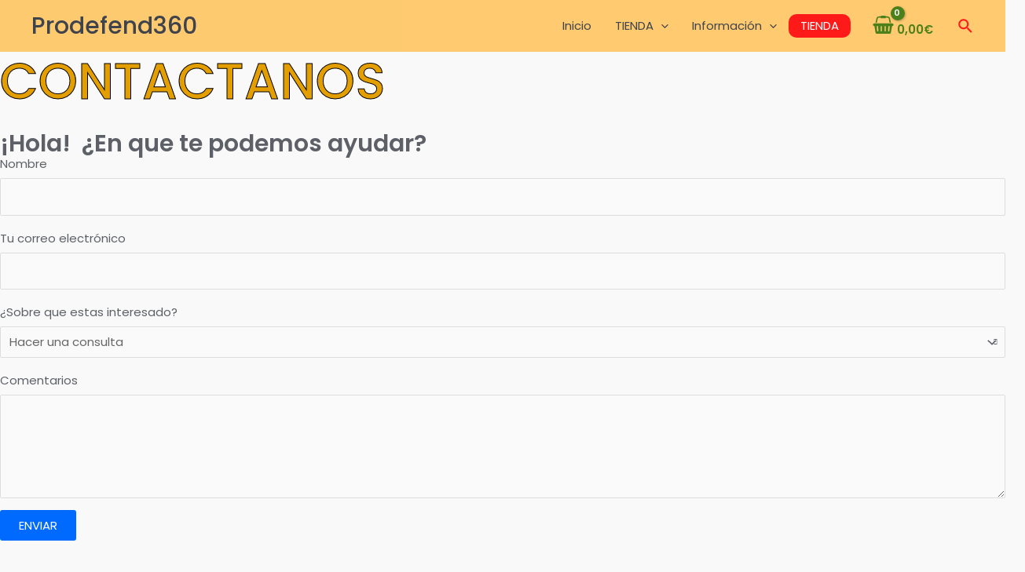

--- FILE ---
content_type: text/css
request_url: https://prodefend360.com/wp-content/uploads/elementor/css/post-4488.css?ver=1728143934
body_size: 348
content:
.elementor-4488 .elementor-element.elementor-element-9ff25fa > .elementor-container > .elementor-column > .elementor-widget-wrap{align-content:center;align-items:center;}.elementor-4488 .elementor-element.elementor-element-9ff25fa:not(.elementor-motion-effects-element-type-background), .elementor-4488 .elementor-element.elementor-element-9ff25fa > .elementor-motion-effects-container > .elementor-motion-effects-layer{background-image:url("https://prodefend360.com/wp-content/uploads/2023/10/armas-ocupacion.jpg");background-position:top left;background-repeat:no-repeat;background-size:cover;}.elementor-4488 .elementor-element.elementor-element-9ff25fa > .elementor-background-overlay{background-color:transparent;background-image:linear-gradient(180deg, var( --e-global-color-astglobalcolor5 ) 0%, rgba(249, 249, 249, 0.29) 50%);opacity:1;transition:background 0.3s, border-radius 0.3s, opacity 0.3s;}.elementor-4488 .elementor-element.elementor-element-9ff25fa, .elementor-4488 .elementor-element.elementor-element-9ff25fa > .elementor-background-overlay{border-radius:0px 0px 80px 80px;}.elementor-4488 .elementor-element.elementor-element-9ff25fa{transition:background 0.3s, border 0.3s, border-radius 0.3s, box-shadow 0.3s;margin-top:66px;margin-bottom:66px;padding:0px 0px 0px 0px;}.elementor-bc-flex-widget .elementor-4488 .elementor-element.elementor-element-aa2695b.elementor-column .elementor-widget-wrap{align-items:center;}.elementor-4488 .elementor-element.elementor-element-aa2695b.elementor-column.elementor-element[data-element_type="column"] > .elementor-widget-wrap.elementor-element-populated{align-content:center;align-items:center;}.elementor-4488 .elementor-element.elementor-element-5f3f64d .elementor-heading-title{color:#E39E02;-webkit-text-stroke-width:1px;stroke-width:1px;-webkit-text-stroke-color:#000;stroke:#000;}.elementor-4488 .elementor-element.elementor-element-5f3f64d > .elementor-widget-container{padding:0px 0px 0px 0px;}.elementor-4488 .elementor-element.elementor-element-2e3c0e4{margin-top:-52px;margin-bottom:-52px;}.elementor-4488 .elementor-element.elementor-element-eccd359{font-size:30px;font-weight:700;}.elementor-4488 .elementor-element.elementor-element-8977841{margin-top:36px;margin-bottom:36px;padding:0px 0px 0px 0px;}.elementor-4488 .elementor-element.elementor-element-cf7d48b > .elementor-element-populated{margin:0px 0px 0px 0px;--e-column-margin-right:0px;--e-column-margin-left:0px;padding:0px 0px 0px 0px;}@media(max-width:1024px){.elementor-4488 .elementor-element.elementor-element-9ff25fa:not(.elementor-motion-effects-element-type-background), .elementor-4488 .elementor-element.elementor-element-9ff25fa > .elementor-motion-effects-container > .elementor-motion-effects-layer{background-size:contain;}.elementor-4488 .elementor-element.elementor-element-9ff25fa, .elementor-4488 .elementor-element.elementor-element-9ff25fa > .elementor-background-overlay{border-radius:0px 0px 56px 56px;}.elementor-4488 .elementor-element.elementor-element-9ff25fa{padding:240px 40px 160px 40px;}.elementor-4488 .elementor-element.elementor-element-aa2695b > .elementor-element-populated{margin:0% 50% 0% 0%;--e-column-margin-right:50%;--e-column-margin-left:0%;padding:0px 0px 0px 0px;}.elementor-4488 .elementor-element.elementor-element-8977841{padding:80px 40px 80px 40px;}}@media(max-width:767px){.elementor-4488 .elementor-element.elementor-element-9ff25fa:not(.elementor-motion-effects-element-type-background), .elementor-4488 .elementor-element.elementor-element-9ff25fa > .elementor-motion-effects-container > .elementor-motion-effects-layer{background-position:center center;background-size:cover;}.elementor-4488 .elementor-element.elementor-element-9ff25fa, .elementor-4488 .elementor-element.elementor-element-9ff25fa > .elementor-background-overlay{border-radius:0px 0px 32px 32px;}.elementor-4488 .elementor-element.elementor-element-9ff25fa{padding:200px 24px 80px 24px;}.elementor-4488 .elementor-element.elementor-element-aa2695b > .elementor-element-populated{margin:0% 40% 0% 0%;--e-column-margin-right:40%;--e-column-margin-left:0%;padding:0px 0px 0px 0px;}.elementor-4488 .elementor-element.elementor-element-8977841{padding:64px 24px 64px 24px;}}

--- FILE ---
content_type: text/css
request_url: https://prodefend360.com/wp-content/uploads/elementor/css/post-4939.css?ver=1728199415
body_size: 156
content:
.elementor-4939 .elementor-element.elementor-element-2d30632{transition:background 0.3s, border 0.3s, border-radius 0.3s, box-shadow 0.3s;}.elementor-4939 .elementor-element.elementor-element-2d30632 > .elementor-background-overlay{transition:background 0.3s, border-radius 0.3s, opacity 0.3s;}.elementor-4939 .elementor-element.elementor-element-7c62bfe > .elementor-element-populated >  .elementor-background-overlay{opacity:0.5;}.elementor-4939 .elementor-element.elementor-element-7c62bfe > .elementor-element-populated{transition:background 0.3s, border 0.3s, border-radius 0.3s, box-shadow 0.3s;}.elementor-4939 .elementor-element.elementor-element-7c62bfe > .elementor-element-populated > .elementor-background-overlay{transition:background 0.3s, border-radius 0.3s, opacity 0.3s;}.elementor-4939 .elementor-element.elementor-element-6fb06c1 .elementor-icon-list-items:not(.elementor-inline-items) .elementor-icon-list-item:not(:last-child){padding-bottom:calc(50px/2);}.elementor-4939 .elementor-element.elementor-element-6fb06c1 .elementor-icon-list-items:not(.elementor-inline-items) .elementor-icon-list-item:not(:first-child){margin-top:calc(50px/2);}.elementor-4939 .elementor-element.elementor-element-6fb06c1 .elementor-icon-list-items.elementor-inline-items .elementor-icon-list-item{margin-right:calc(50px/2);margin-left:calc(50px/2);}.elementor-4939 .elementor-element.elementor-element-6fb06c1 .elementor-icon-list-items.elementor-inline-items{margin-right:calc(-50px/2);margin-left:calc(-50px/2);}body.rtl .elementor-4939 .elementor-element.elementor-element-6fb06c1 .elementor-icon-list-items.elementor-inline-items .elementor-icon-list-item:after{left:calc(-50px/2);}body:not(.rtl) .elementor-4939 .elementor-element.elementor-element-6fb06c1 .elementor-icon-list-items.elementor-inline-items .elementor-icon-list-item:after{right:calc(-50px/2);}.elementor-4939 .elementor-element.elementor-element-6fb06c1 .elementor-icon-list-icon i{color:var( --e-global-color-astglobalcolor4 );transition:color 0.3s;}.elementor-4939 .elementor-element.elementor-element-6fb06c1 .elementor-icon-list-icon svg{fill:var( --e-global-color-astglobalcolor4 );transition:fill 0.3s;}.elementor-4939 .elementor-element.elementor-element-6fb06c1 .elementor-icon-list-item:hover .elementor-icon-list-icon i{color:var( --e-global-color-astglobalcolor2 );}.elementor-4939 .elementor-element.elementor-element-6fb06c1 .elementor-icon-list-item:hover .elementor-icon-list-icon svg{fill:var( --e-global-color-astglobalcolor2 );}.elementor-4939 .elementor-element.elementor-element-6fb06c1{--e-icon-list-icon-size:14px;--icon-vertical-offset:0px;}.elementor-4939 .elementor-element.elementor-element-6fb06c1 .elementor-icon-list-text{color:var( --e-global-color-astglobalcolor4 );transition:color 0.3s;}.elementor-4939 .elementor-element.elementor-element-6fb06c1 .elementor-icon-list-item:hover .elementor-icon-list-text{color:#000000;}.elementor-4939 .elementor-element.elementor-element-6fb06c1 > .elementor-widget-container{background-color:#FFAE23;}.elementor-4939 .elementor-element.elementor-element-694ff21{text-align:center;}@media(max-width:767px){.elementor-4939 .elementor-element.elementor-element-7c62bfe{width:100%;}.elementor-4939 .elementor-element.elementor-element-7c62bfe > .elementor-widget-wrap > .elementor-widget:not(.elementor-widget__width-auto):not(.elementor-widget__width-initial):not(:last-child):not(.elementor-absolute){margin-bottom:0px;}.elementor-4939 .elementor-element.elementor-element-6fb06c1 .elementor-icon-list-items:not(.elementor-inline-items) .elementor-icon-list-item:not(:last-child){padding-bottom:calc(30px/2);}.elementor-4939 .elementor-element.elementor-element-6fb06c1 .elementor-icon-list-items:not(.elementor-inline-items) .elementor-icon-list-item:not(:first-child){margin-top:calc(30px/2);}.elementor-4939 .elementor-element.elementor-element-6fb06c1 .elementor-icon-list-items.elementor-inline-items .elementor-icon-list-item{margin-right:calc(30px/2);margin-left:calc(30px/2);}.elementor-4939 .elementor-element.elementor-element-6fb06c1 .elementor-icon-list-items.elementor-inline-items{margin-right:calc(-30px/2);margin-left:calc(-30px/2);}body.rtl .elementor-4939 .elementor-element.elementor-element-6fb06c1 .elementor-icon-list-items.elementor-inline-items .elementor-icon-list-item:after{left:calc(-30px/2);}body:not(.rtl) .elementor-4939 .elementor-element.elementor-element-6fb06c1 .elementor-icon-list-items.elementor-inline-items .elementor-icon-list-item:after{right:calc(-30px/2);}.elementor-4939 .elementor-element.elementor-element-6fb06c1 > .elementor-widget-container{margin:0px 0px 0px 0px;padding:0px 0px 0px 0px;}.elementor-4939 .elementor-element.elementor-element-694ff21{text-align:center;}}

--- FILE ---
content_type: text/css
request_url: https://prodefend360.com/wp-content/plugins/piotnetforms/assets/css/minify/frontend.min.css?ver=1.0.25
body_size: 875
content:
.icon-spinner-of-dots:before{content:"\e901"}.icon-sort-down:before{content:"\e900"}.single-piotnetforms{background:#fff}.piotnetforms-field-type-hidden{display:none!important}[data-piotnetforms-submit-form-id]{cursor:pointer}[data-piotnetforms-submit-form-id] .piotnetforms-spinner{float:left;margin-right:10px;display:none!important}.piotnetforms-spinner{display:none}@keyframes a{0%{transform:rotate(0deg)}to{transform:rotate(1turn)}}.piotnetforms-waiting [data-piotnetforms-submit-form-id] .piotnetforms-spinner{display:inline-block!important;animation:a 2s infinite linear}.piotnetforms-submit .piotnetforms-message{display:none;margin-top:10px}.piotnetforms-submit .piotnetforms-message.visible{display:block}.piotnetforms-upload{width:100%}.piotnetforms-upload .error{display:block}[data-piotnetforms-required]{color:red;width:100%}.piotnetforms-mark-required .piotnetforms-field-label:after{content:"*";color:red;padding-left:.2em}.piotnetforms-widget-piotnetforms-field-hidden{margin-bottom:0!important}.piotnetforms-field-container input,.piotnetforms-field-container select,.piotnetforms-field-container textarea{outline:none}.piotnetforms-field-container select{width:100%;appearance:none;-webkit-appearance:none;-moz-appearance:none}.piotnetforms-field-group{width:100%}.piotnetforms-fields-wrapper.piotnetforms-labels-above .piotnetforms-field-group .piotnetforms-field-subgroup,.piotnetforms-fields-wrapper.piotnetforms-labels-above .piotnetforms-field-group .piotnetforms-select-wrapper,.piotnetforms-fields-wrapper.piotnetforms-labels-above .piotnetforms-field-group input,.piotnetforms-fields-wrapper.piotnetforms-labels-above .piotnetforms-field-group textarea{-ms-flex-preferred-size:100%;flex-basis:100%;max-width:100%}.piotnetforms-fields-wrapper{margin-bottom:15px;position:relative}.piotnetforms-field-subgroup{display:-ms-flexbox;display:flex;-ms-flex-direction:column;flex-direction:column}.piotnetforms-field-subgroup.piotnetforms-subgroup-inline{-ms-flex-direction:row;flex-direction:row}.piotnetforms-field-subgroup.piotnetforms-subgroup-inline .piotnetforms-field-option{padding-right:10px}.piotnetforms-field-icon i{display:block}.piotnetforms-field-label{display:block;padding-bottom:5px}.piotnetforms-button-content-wrapper{display:-ms-flexbox;display:flex;-ms-flex-pack:center;justify-content:center;-ms-flex-align:center;align-items:center}.piotnetforms-align-icon-right{-ms-flex-order:15;order:15}a.piotnetforms-btn__inner{text-decoration:none;padding:12px 24px;border-radius:3px;color:#fff;fill:#fff;text-align:center;transition:all .3s;cursor:pointer;background-color:#006afe}a.piotnetforms-btn__inner::hover{color:#fff}@media (min-width:1025px){.piotnetforms-hidden-desktop{display:none}}@media (min-width:768px) and (max-width:1024px){.piotnetforms-hidden-tablet{display:none}}@media (max-width:767px){.piotnetforms-hidden-phone{display:none}}.piotnetforms-field-group{position:relative}.piotnetforms-field-icon{position:absolute;bottom:0;left:0;height:100%;font-size:18px}.piotnetforms-field-container{position:relative;width:100%;display:-ms-flexbox;display:flex;-ms-flex-wrap:wrap;flex-wrap:wrap}.piotnetforms-button{display:inline-block;line-height:1;background-color:#006afe;font-size:15px;padding:12px 24px;border-radius:3px;color:#fff;fill:#fff;text-align:center;transition:all .3s;cursor:pointer}@font-face{font-family:icomoon;src:url(../../fonts/icomoon.eot?q99cza);src:url(../../fonts/icomoon.eot?q99cza#iefix) format("embedded-opentype"),url(../../fonts/icomoon.ttf?q99cza) format("truetype"),url(../../fonts/icomoon.woff?q99cza) format("woff"),url(../../fonts/icomoon.svg?q99cza#icomoon) format("svg");font-weight:400;font-style:normal;font-display:block}[class*=" icon-"],[class^=icon-]{font-family:icomoon!important;speak:never;font-style:normal;font-weight:400;font-variant:normal;text-transform:none;line-height:1;-webkit-font-smoothing:antialiased;-moz-osx-font-smoothing:grayscale}.piotnetforms-message{display:none}.piotnetforms-button--justify{width:100%}.piotnetforms-button-icon{display:inline-block}.piotnetforms-admin-button-ajax{padding:10px;font-size:13px;outline:none;border:none;transition:all .3s}.piotnetforms-admin-button-ajax:hover{box-shadow:0 8px 6px -8px #000}.piotnetforms-select-wrapper:before{font-family:icomoon!important;speak:never;font-style:normal;font-weight:400;font-variant:normal;text-transform:none;line-height:1;-webkit-font-smoothing:antialiased;-moz-osx-font-smoothing:grayscale;content:"\e900";font-weight:900;font-size:8px;position:absolute;top:50%;transform:translateY(-50%);right:10px;pointer-events:none}#piotnetforms{word-break:break-word;width:100%}#piotnetforms img{max-width:100%}.piotnet-base-frontend{padding:0}.piotnet-column__inner{padding:10px;width:100%}.piotnet-section__container{display:-ms-flexbox;display:flex;-ms-flex-wrap:wrap;flex-wrap:wrap}.piotnet-column{-ms-flex:1 1 auto;flex:1 1 auto;display:-ms-flexbox;display:flex}.piotnet-section__container{margin-left:auto!important;margin-right:auto!important}.piotnet-section__container.piotnet-section__container--full-width{width:100%!important;max-width:none!important}

--- FILE ---
content_type: text/css
request_url: https://prodefend360.com/wp-content/plugins/wp-amazon-shop/assets/css/wpas-style.css?ver=2.1.0
body_size: 2824
content:
img {
    max-width: 100%;
    height: auto;
}

/*******************
Product Grid
***********************/
.wpas-products-wrapper {
    display: flex;
    flex-flow: row wrap;
    position: relative;
    margin-left: -15px;
    margin-right: -15px;
}

.wpas-product-item {    
    width: 50%;
    padding: 0 15px;
    box-sizing: border-box;
    min-width: 170px;   
}

/*******************
Product Search Pre Loader
***********************/
.wpas-ajax-pre-loader-container {
    margin: 0 auto;
    display: table;
}

/*******************
Product  Pre Loader
***********************/
.wp-amazon-shop-products {
    width: 100%;
}

/*******************
Product Search Form
***********************/
.wpas-search-form-container {
    position: relative;
    display: flex;
    margin-bottom: 30px;
}

.wpas-search-input-field {
    position: relative;
    width: calc(100% - 100px);
}

.wpas-search-form-container label {
    position: absolute;
    top: 0;
    left: 0;
    z-index: 5;
    box-sizing: border-box;
    padding: 10px;
    color: #757575;
    transition: 0.2s all;
    font-size: 14px;
    line-height: 30px;
    margin: 0 !important;
    cursor: text;
}

.wpas-search-form-container input.wpas-search-input {
    background-color: #fff;
    color: #999;
    height: 50px;
    padding: 10px;
    margin: 0;
    border: none;
    width: 100%;
    line-height: 30px;
    box-sizing: border-box;
    outline: none;
    transition: 0.2s;
    position: relative;
    border-bottom: 2px solid #e0dede;
    box-shadow: 0 0 10px #e0dede;
}

.wpas-search-form-container input.wpas-search-input:focus {
    background-color: #fbfbfb;
    border-bottom: 2px solid #218df7
}

.wpas-search-form-container input:focus ~ label, .wpas-search-form-container input:valid ~ label {
    top: -40px;
    color: #000;
}

.wpas-search-form-container button {
    height: 50px;
    padding: 10px;
    border: none;
    width: 100px;
    font-size: 18px;
    line-height: 30px;
    box-sizing: border-box;
    background-color: #218df7;
    transition: 0.2s all;
    color: #ffffff;
    box-shadow: 0 0 10px #e0dede !important;
}

.wpas-search-form-container button:hover {
    background-color: #1e75d4;
}

/*******************
Product List
***********************/
.amazon-product-box {
    padding: 5px;
    background-color: #fff;
    text-align: center;
    border: 1px solid #dad8d8;
    position: relative;
    margin-bottom: 30px;
    transition: 0.2s;
    box-shadow: 0 1px 2px rgba(0,0,0,0.3), 0 0 40px rgba(0,0,0,0.1) inset;
    display: block;
    padding: 20px;
    background: #fff;
    border: 1px solid #ececec;
    font-size: 15px;
    line-height: 1.6;
    white-space: normal;
    cursor: pointer;
}

.amazon-product-box:hover {
    box-shadow: 0 6px 8px -4px #999999;
}

.amazon-product-thumb {
    position: relative;
    width: 100%;
    height: 160px;
    background-color: #ffffff;
}

.amazon-product-thumb .amazon-product-prime {
    display: block;
    background: rgba(255, 255, 255, 0.50) url("../images/amazon-splash.png") no-repeat;
    height: 15px;
    width: 54px;
    background-position: -5px -490px;
    position: absolute;
    right: 0;
    top: 10px;
}

.amazon-product-info span:first-child {
    display: block;
    font-size: 18px;
    font-weight: bold;
    white-space: nowrap;
    text-overflow: ellipsis;
    width: 100%;
    overflow: hidden;
    padding: 5px;
    box-sizing: border-box;
    color:#05668d;
}

.amazon-product-brekdown ul {
    margin: 0;
    padding: 0;
}

.amazon-product-brekdown ul li {
    list-style: none;
    display: block;
    text-align: left;
    padding: 5px;
}

.amazon-product-brekdown {
    background-color: #fff;
    display: none;
}

.amazon-product-action {
    display: flex;
    align-items: center;
}

.amazon-product-action button {
    border-color: #9c7e31 #90742d #786025 !important;
    border-radius: 3px;
    box-shadow: 0 1px 0 rgba(255,255,255,0.4) inset;
    background: #f0c14b;
    background: linear-gradient(to bottom, #f7dfa5, #f0c14b) repeat scroll 0 0 rgba(0,0,0,0);
    color: #111 !important;
    box-sizing: border-box;
    display: inline-block;
    margin: 0 auto;
    margin-top: 15px;
    padding: 7px 12px 6px 12px;
    cursor: pointer;
    font-size: 14px;
    font-weight: 400;
    line-height: 19px;
    text-align: center;
    text-decoration: none !important;
}
.amazon-product-price{
    font-size: 17px;
}

.amazon-product-rating{
    height: 24px;
}

.amazon-rating-number{
    font-size: 13px;
    color: #3d7e9a;
}

.amazon-product-action button:hover {
    background-color: #494949;
}

/***********************
Load More button
****************************/
.wpas-load-more-wrapper {
    text-align: center;
}

.wpas-load-more-wrapper button {
    margin: 3px;
    width: 200px;
    border: 1px solid #fa911a;
    background-color: #fa911a;
    padding: 10px;
    cursor: pointer;
    font-weight: bold;
    color: #ffffff;
    transition: 0.2s;
}

.wpas-load-more-loader .wpas-load-more-wrapper button span {
    paddding-left: 5px;
}

/***********************
Product Details popup
****************************/

/*body.amazon-product-details-continer-loaded {*/
/*overflow-y: hidden;*/
/*}*/

.amazon-product-details-continer {
    position: fixed;
    z-index: 999;
    top: 0;
    bottom: 0;
    left: 0;
    right: 0;
    background-color: rgba(0, 0, 0, 0.82);
    display: none;
    overflow-y: auto;
}

.amazon-product-single-image {
    background-color: #fff;
    text-align: center;
}

.amazon-product-details-inner {
    position: relative;
    height: 100%;
}

.amazon-product-details-close-btn button {
    display: table;
    width: 50px;
    height: 50px;
    background-color: red;
    border: none;
    position: absolute;
    right: 0;
    top: 0;
    cursor: pointer;
    color: #fff;
    font-size: 28px;
    z-index: 999;
}

.amazon-product-details-table {
    display: table;
    width: 100%;
    height: 100%;
    text-align: left;
}

.amazon-product-details-table-center {
    display: table-cell;
    vertical-align: middle;
}

.amazon-product-details-table-center .container {
    background-color: #fff;
}

.amazon-product-details-inner h2 {
    font-size: 18px;
    line-height: 150%;
}

.amazon-product-details-inner .amazon-product-details-price {
    font-size: 18px;
    font-weight: bold;
}

/*************************
Custom Product Request
***************************/
.amazon-product-custom-request-continer {
    position: fixed;
    background-color: #fff;
    box-shadow: 0px 0px 5px #000;
    max-width: 600px;
    z-index: 999999;
    top: 120px;
    box-sizing: border-box;
    margin: 0 auto;
    left: 50%;
    display: none;
    margin-left: -300px;
}

.amazon-product-custom-request-close-btn button {
    display: table;
    width: 50px;
    height: 50px;
    background-color: red;
    border: none;
    position: absolute;
    right: -50px;
    top: 0;
    cursor: pointer;
    color: #fff;
    font-size: 28px;
    z-index: 999;
}

.amazon-product-popup-container {
    padding: 15px;
}

.amazon-product-custom-request-form label {
    display: table;
}

.amazon-product-custom-request-form input {
    padding: 4px 6px;
    height: 35px;
    width: 100%;
    display: block;
    margin-bottom: 10px;
    font-size: 14px;
    line-height: 20px;
    color: #555;
    vertical-align: middle;
    background-color: #fff;
    border: 1px solid #ccc;
    -webkit-box-shadow: inset 0 1px 1px rgba(0, 0, 0, 0.075);
    -moz-box-shadow: inset 0 1px 1px rgba(0, 0, 0, 0.075);
    box-shadow: inset 0 1px 1px rgba(0, 0, 0, 0.075);
    -webkit-transition: border linear .2s, box-shadow linear .2s;
    -moz-transition: border linear .2s, box-shadow linear .2s;
    -o-transition: border linear .2s, box-shadow linear .2s;
    transition: border linear .2s, box-shadow linear .2s
}

.amazon-product-custom-request-form input:focus {
    border-color: rgba(82, 168, 236, 0.8);
    outline: 0;
    outline: thin dotted \9;
    -webkit-box-shadow: inset 0 1px 1px rgba(0, 0, 0, 0.075), 0 0 8px rgba(82, 168, 236, 0.6);
    -moz-box-shadow: inset 0 1px 1px rgba(0, 0, 0, 0.075), 0 0 8px rgba(82, 168, 236, 0.6);
    box-shadow: inset 0 1px 1px rgba(0, 0, 0, 0.075), 0 0 8px rgba(82, 168, 236, 0.6)
}

.amazon-product-custom-request-form button {
    margin: 3px;
    width: 100%;
    border: 1px solid #f5f5f5;
    background-color: #e76b18;
    padding: 10px;
    cursor: pointer;
    font-weight: bold;
    color: #ffffff;
    transition: 0.2s;
}

/*************************
Product Cart PopUp
***************************/

.wp-amazon-shop-cart-continer {
    position: fixed;
    background-color: #fff;
    box-shadow: 0px 0px 5px #000;
    left: calc(100% / 5);
    right: calc(100% / 5);
    z-index: 999999;
    top: 0px;
    /*bottom: 100px;*/
    box-sizing: border-box;
    margin: 0 auto;
    display: none;

}

.wp-amazon-shop-cart-continer-close-btn button {
    display: table;
    width: 40px;
    height: 40px;
    background-color: red;
    border: none;
    position: absolute;
    right: 0px;
    top: 0;
    cursor: pointer;
    color: #fff;
    font-size: 28px;
    z-index: 999;
}

.wpas-cart-table {
    display: table;
    width: 100%;
}

.wpas-cart-body {
    overflow-y: scroll;
    max-height: calc(100vh - 146px);
}

.wpas-cart-row {
    display: flex;
    flex-wrap: nowrap;
    background-color: #fff;
}

.wpas-cart-row:first-child {
    padding: 10px 0;
}

.wpas-cart-body .wpas-cart-row:nth-child(odd) {
    background-color: #f5f5f5;
}

.wpas-cart-cell {
    padding: 5px 20px;
    position: relative;
}

.wpas-cart-row .wpas-cart-cell:nth-child(1) {
    width: calc(100% - 250px);
}

.wpas-cart-row .wpas-cart-cell:nth-child(2) {
    width: 100px;
}

.wpas-cart-row .wpas-cart-cell:nth-child(3) {
    padding-right: 40px;
    width: 150px;
}

.wpas-cart-price-cell .wpas-remove-cart-item {
    position: absolute;
    right: 20px;
    cursor: pointer;
}

.wpas-cart-price-cell .wpas-remove-cart-item:hover {
    color: red;
}

.wpas-cart-title-cell h3.wpas-cart-title {
    font-size: 14px;
    line-height: 150%;
    margin: 2px 0;
}

.wpas-cart-quantity-cell input.wpas-cart-item-qnty {
    width: 60px;
    margin-bottom: 0 !important;
}

.wpas-cart-action {
    display: flex;
    justify-content: space-between;
}

.wpas-cart-action button {
    margin: 3px;
    border: none;
    background-color: #fa911a;
    padding: 10px;
    width: 200px;
    cursor: pointer;
    font-weight: bold;
    color: #ffffff;
    transition: 0.2s;
}

.wpas-cart-action button:nth-child(1) {
    background-color: #48a93b;
}

/*************************************
Amazon Star
*************************************/
.a-icon, .a-link-emphasis:after {
    background-image: url("../images/amazon-splash.png");
    -webkit-background-size: 400px 900px;
    background-size: 400px 900px;
    background-repeat: no-repeat;
    display: inline-block;
    vertical-align: top
}

.a-icon-star {
    width: 80px;
    height: 18px
}

.a-icon-star, .a-icon-star-medium, .a-icon-star-mini, .a-icon-star-small {
    position: relative;
    vertical-align: text-top
}

.a-icon-alt {
    position: absolute;
    left: -9999px;
    top: auto;
    display: block;
    width: 1px;
    height: 1px;
    line-height: 1px;
    font-size: 1px;
    overflow: hidden
}

[class*=a-icon-star] > .a-icon-alt {
    left: auto;
    width: 100%;
    height: 100%;
    font-size: inherit;
    line-height: normal;
    opacity: 0
}

.a-star-5 {
    background-position: -5px -368px
}

.a-star-4 {
    background-position: -21px -368px
}

.a-star-3 {
    background-position: -37px -368px
}

.a-star-2 {
    background-position: -53px -368px
}

.a-star-1 {
    background-position: -69px -368px
}

.a-star-0 {
    background-position: -85px -368px
}

.a-star-4-5 {
    background-position: -175px -368px
}

.a-star-3-5 {
    background-position: -191px -368px
}

.a-star-2-5 {
    background-position: -207px -368px
}

.a-star-1-5 {
    background-position: -223px -368px
}

.a-star-0-5 {
    background-position: -239px -368px
}

/*************************************
Product Comparison Table
*************************************/
.wpas-comparison-shortcode-wrapper {
    width: 100%;
}

.wpas-comparison-shortcode-inner {
    display: flex;
    align-items: flex-end;
    position: relative;
    text-align: center;
}

.wpas-comparison-shortcode-inner > div.wpas-comparison-item {
    overflow: hidden;
    flex-basis: 100%;
}

.wpas-comparison-item-inner .wpas-comparison-base:last-child{
    border-bottom: 0 !important;
}

.wpas-comparison-shortcode-inner > div.wpas-comparison-item:before {
    display: block;
    content: "";
    position: absolute;
    height: 100%;
    background-color: #eee;
    width: 0x;
    top: 0;
}

.wpas-comparison-shortcode-inner > div.wpas-comparison-item:first-child {
    flex-basis: 180px;
    overflow: visible;
}

.wpas-comparison-shortcode-inner .wpas-comparison-base {
    padding: 15px 8px;
    border-bottom: 1px solid #eee;
}

.wpas-comparison-shortcode-inner .wpas-comparison-base * {
    white-space: nowrap;
    text-overflow: ellipsis;
}

.wpas-comparison-shortcode-inner > div.wpas-comparison-item h4 {
    overflow: hidden;
    margin: 0;
}

.wpas-comparison-shortcode-inner > div.wpas-comparison-item a {
    text-decoration: none;
    color: inherit;
}

.wpas-comparison-shortcode-inner > div.wpas-comparison-item p {
    margin: 0;
}

div.wpas-comparison-item .wpas-comparison-product-action {
    height: 75px;
}

div.wpas-comparison-item .wpas-comparison-product-action a {
    display: table;
    width: 100%;
    padding: 10px !important;
    background-color: #48a93b;
    color: #ffffff;
    text-decoration: none;
    text-align: center;
}

div.wpas-comparison-item .wpas-comparison-product-action a:hover {
    background-color: #e76b18;
}

div.wpas-comparison-item .wpas-comparison-product-action .wpas-add-to-cart{
    border-color: #9c7e31 #90742d #786025 !important;
    border-radius: 3px;
    box-shadow: 0 1px 0 rgba(255,255,255,0.4) inset;
    background: #f0c14b;
    background: linear-gradient(to bottom, #f7dfa5, #f0c14b) repeat scroll 0 0 rgba(0,0,0,0);
    color: #111 !important;
    box-sizing: border-box;
    display: inline-block;
    margin: 0 auto;
    padding: 7px 12px 6px 12px;
    cursor: pointer;
    font-size: 14px;
    font-weight: 400;
    line-height: 19px;
    text-align: center;
    text-decoration: none !important;
}

/*************************************
Admin Notice
*************************************/
@keyframes cursor {
    from, to {
        border-color: transparent;
    }
    50% {
        border-color: black;
    }
}

@keyframes typing {
    from {
        width: 100%;
    }
    90%, to {
        width: 0;
    }
}

@keyframes slide {
    33.33333% {
        font-size: 3rem;
        letter-spacing: 3px;
    }
    to {
        font-size: 0;
        letter-spacing: 0;
    }
}

.wpas-pro-upgrade-notice {
    height: 60px;
}

.typing-slider {
    font-family: Consolas, monospace;
    font-weight: bold;
    text-align: center;
    white-space: nowrap;
}

.typing-slider p {
    position: relative;
    display: inline;
    font-size: 0;
    text-transform: uppercase;
    letter-spacing: 0;
    animation: slide 15s step-start infinite;
}

.typing-slider p::after {
    content: "";
    position: absolute;
    top: 0;
    right: 0;
    bottom: 0;
    border-left: 3px solid black;
    background-color: #FFCC00;
    animation: typing 5s infinite, cursor 1s infinite;
}

.typing-slider p:nth-child(1) {
    animation-delay: 0s;
}

.typing-slider p:nth-child(1)::after {
    animation-delay: 0s;
    animation-timing-function: steps(16), step-end;
}

.typing-slider p:nth-child(2) {
    animation-delay: 5s;
}

.typing-slider p:nth-child(2)::after {
    animation-delay: 5s;
    animation-timing-function: steps(23), step-end;
}

.typing-slider p:nth-child(3) {
    animation-delay: 10s;
}

.typing-slider p:nth-child(3)::after {
    animation-delay: 10s;
    animation-timing-function: steps(12), step-end;
}

@media screen and (max-width: 767px) {
    .wp-amazon-shop-cart-continer {
        left: 15px;
        right: 15px;
    }

    .wpas-cart-row {
        flex-wrap: wrap;
        justify-content: space-between;
    }

    .wpas-cart-row .wpas-cart-cell:nth-child(1) {
        width: 100%;
    }

    .wpas-cart-header:first-child .wpas-cart-cell:nth-child(1) {
        display: none;
    }

    .amazon-product-single-image img {
        max-height: 150px;
    }
    .wpas-product-item{
        width: 100%;
    }
}

.a-star-0,.a-star-0-1,.a-star-0-2 {background-position: -85px -366px;}
.a-star-0-3,.a-star-0-4,.a-star-0-5,.a-star-0-6,.a-star-0-7 {background-position: -239px -366px;}
.a-star-0-8,.a-star-0-9,.a-star-1,.a-star-1-1,.a-star-1-2 {background-position: -69px -366px;}
.a-star-1-3,.a-star-1-4,.a-star-1-5,.a-star-1-6,.a-star-1-7 {background-position: -223px -366px;}
.a-star-1-8,.a-star-1-9,.a-star-2,.a-star-2-1,.a-star-2-2 {background-position: -53px -366px;}
.a-star-2-3,.a-star-2-4,.a-star-2-5,.a-star-2-6,.a-star-2-7 {background-position: -207px -366px;}
.a-star-2-8,.a-star-2-9,.a-star-3,.a-star-3-1,.a-star-3-2 {background-position: -37px -366px;}
.a-star-3-3,.a-star-3-4,.a-star-3-5,.a-star-3-6,.a-star-3-7 {background-position: -191px -366px;}
.a-star-3-8,.a-star-3-9,.a-star-4,.a-star-4-1,.a-star-4-2 {background-position: -21px -366px;}
.a-star-4-3,.a-star-4-4,.a-star-4-5,.a-star-4-6,.a-star-4-7 {background-position: -175px -366px;}
.a-star-4-8,.a-star-4-9,.a-star-5 {background-position: -5px -366px;}